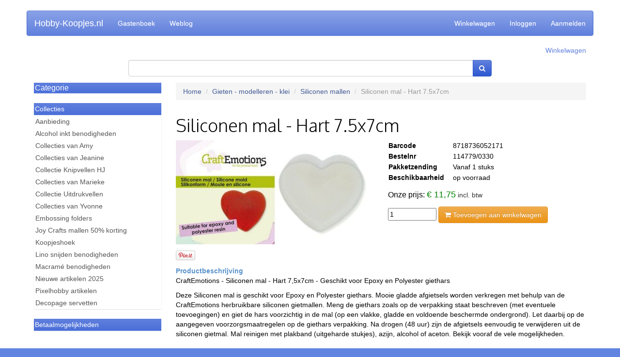

--- FILE ---
content_type: text/html; charset=UTF-8
request_url: https://hobby-koopjes.nl/product/show/32296
body_size: 24980
content:
<!DOCTYPE html>
<html>
<head>
  <title>Siliconen mal - Hart 7.5x7cm - Siliconen mallen - Gieten - modelleren - klei - Hobby-Koopjes.nl</title>
  
<script id="Cookiebot" src="https://consent.cookiebot.com/uc.js" data-cbid="95a8c9c4-ab8f-482c-a9a8-c475a1dbb234" data-blockingmode="auto" type="text/javascript"></script>
<!-- Google Consent Mode -->
<script data-cookieconsent="ignore">
    window.dataLayer = window.dataLayer || [];
    function gtag() {
        dataLayer.push(arguments);
    }
    gtag("consent", "default", {
        ad_user_data: "denied",
        ad_personalization: "denied",
        ad_storage: "denied",
        analytics_storage: "denied",
        functionality_storage: "denied",
        personalization_storage: "denied",
        security_storage: "granted",
        wait_for_update: 500,
    });
    gtag("set", "ads_data_redaction", true);
    gtag("set", "url_passthrough", false);
</script>
    <!-- End Google Consent Mode-->


  
  <!-- Google Tag Manager -->
  <script>(function(w,d,s,l,i){w[l]=w[l]||[];w[l].push({'gtm.start':
  new Date().getTime(),event:'gtm.js'});var f=d.getElementsByTagName(s)[0],
  j=d.createElement(s),dl=l!='dataLayer'?'&l='+l:'';j.async=true;j.src=
  'https://www.googletagmanager.com/gtm.js?id='+i+dl;f.parentNode.insertBefore(j,f);
  })(window,document,'script','dataLayer','GTM-T6XP8QC');</script>
  <!-- End Google Tag Manager -->
  <meta name="description" content="Deze Siliconen mal is geschikt voor Epoxy en Polyester giethars. Mooie gladde afgietsels worden verkregen met behulp van de CraftEmotions herbruikbare siliconen gietmallen.">
  <meta name="google-site-verification" content="kJqU6fqdtz5qoSSJ9uELvaLqUqW48fE8hldwlV2Q5N8">
  <meta name="viewport" content="width=device-width, initial-scale=1.0">
  <link rel="shortcut icon" href="/files/favicon.ico" type="image/x-icon">

  <!--
  <link rel="stylesheet" href="//netdna.bootstrapcdn.com/bootstrap/3.0.3/css/bootstrap.min.css">
  <link rel="stylesheet" href="//netdna.bootstrapcdn.com/bootstrap/3.0.3/css/bootstrap-theme.min.css">
  -->

  <link rel="stylesheet" href="/public/bootstrap/css/bootstrap.css">
  <link rel="stylesheet" href="/public/bootstrap/css/webshop-theme.css">
  <link rel="stylesheet" href="/public/webwinkel/styles/themes/2014.css">

  <link rel="stylesheet" href="//netdna.bootstrapcdn.com/font-awesome/4.0.3/css/font-awesome.min.css">
  <link href='//fonts.googleapis.com/css?family=Oxygen:300' rel='stylesheet' type='text/css'>

  <!--<link rel="stylesheet" href="/public/webwinkel/themes/shop/2014.css">-->

  <link rel="stylesheet" href="/style/user.css" />
  <script src="//code.jquery.com/jquery-1.10.2.min.js"></script>

  <link rel="alternate" type="application/rss+xml" href="/weblog/feed.rss">
  







<!-- Global Site Tag (gtag.js) - Google Analytics -->
<script async src="https://www.googletagmanager.com/gtag/js?id=UA-17588400-1"></script>
<script>
  window.dataLayer = window.dataLayer || [];
  function gtag(){dataLayer.push(arguments);}
  gtag('js', new Date());
  gtag('config', 'UA-17588400-1');
  gtag('config', 'AW-1011647947', {'allow_enhanced_conversions':true});
  gtag('config', 'G-VVBQF5F3Q6');

  

  gtag('event', 'page_view', {
  'send_to': 'AW-1011647947',
  'ecomm_pagetype': 'product',
  'ecomm_prodid': 'hobby-koopjes.nl,32296',
  'ecomm_totalvalue': '11.75'
});
</script>


  <meta name="description" content="Hobby-koopjes.nl heeft alles voor je creatieve hobby. Scherp geprijsd en snel geleverd! Ons assortiment bestaat uitsluitend uit topproducten van bekende en betrouwbare merken.
Hobby-koopjes.nl heeft een bijzonder breed assortiment aan hobby- teken- en schildermaterialen, Hobbydots, Dot en do, Stitch en do, Decopatch, Kaartenkarton, Kralen, Talens verven, Hobby boeken, Figuur en rand Ponsen, Snij en Embossingmallen, Stempels, (wol)Vilt, Stofjes, Brei-, Haak- en Borduurgarens, 3-D plaatjes en uitdrukvellen en Hobbyjournaal artikelen.">




<!--Begin Bing UET tag tracking code Code -->

<script>(function(w,d,t,r,u){var f,n,i;w[u]=w[u]||[],f=function(){var o={ti:"56371698"};o.q=w[u],w[u]=new UET(o),w[u].push("pageLoad")},n=d.createElement(t),n.src=r,n.async=1,n.onload=n.onreadystatechange=function(){var s=this.readyState;s&&s!=="loaded"&&s!=="complete"||(f(),n.onload=n.onreadystatechange=null)},i=d.getElementsByTagName(t)[0],i.parentNode.insertBefore(n,i)})(window,document,"script","//bat.bing.com/bat.js","uetq");</script>

<!-- Einde Bing UET tag tracking code Code -->

<p>
<!-- Facebook Pixel Code Nieuw -->

<script>
!function(f,b,e,v,n,t,s)
{if(f.fbq)return;n=f.fbq=function(){n.callMethod?
n.callMethod.apply(n,arguments):n.queue.push(arguments)};
if(!f._fbq)f._fbq=n;n.push=n;n.loaded=!0;n.version='2.0';
n.queue=[];t=b.createElement(e);t.async=!0;
t.src=v;s=b.getElementsByTagName(e)[0];
s.parentNode.insertBefore(t,s)}(window, document,'script',
'https://connect.facebook.net/en_US/fbevents.js');
fbq('init', '229480811958305');
fbq('track', 'PageView');
</script>
<noscript><img height="1" width="1" style="display:none"
src="https://www.facebook.com/tr?id=229480811958305&ev=PageView&noscript=1"
/></noscript>



<!-- End Facebook Pixel Code -->

<!-- facebook-domain-verification -->
<meta name="facebook-domain-verification" content="wishhgwy3d77bseqph5n527rnhxltv" />
<!-- facebook-domain-verification end --><!-- begin Enormail code -->
<script src="https://embed.enormail.eu/js/bffc30d5fd95075e4c4b3383d4bc7373.js"></script>
<!-- einde Enormail code --><!-- Doofinder Code nieuw begin -->

<script src="https://eu1-config.doofinder.com/2.x/f7f7d126-bc8e-4d1b-b85a-9bfa2307228d.js" async></script>

<!-- Doofinder Code nieuw einde --><!-- begin Doofinder add to cart -->

<script>
document.addEventListener('doofinder.cart.add', async function(event) {
  const { item_id, amount } = event.detail;
  const fd = new FormData();
  fd.set('artikelid', (item_id.split(','))[1])
  fd.set('aantal', amount)
  // add custom code to send the data to your cart API
  console.log(`added ${amount} of item #${item_id}`);
  await fetch('/winkelwagen/add', {
    method: 'post',
    body: fd
  })
});
</script>

<!-- eind Doofinder add to cart -->
  

  <script type="application/ld+json">{"@type":"Product","gtin":"8718736052171","image":["https://hobby-koopjes.nl/images/products/32296.jpg"],"@context":"https://schema.org/","description":"Deze Siliconen mal is geschikt voor Epoxy en Polyester giethars. Mooie gladde afgietsels worden verkregen met behulp van de CraftEmotions herbruikbare siliconen gietmallen. Meng de giethars zoals op de verpakking staat beschreven (met eventuele toevoegingen) en giet de hars voorzichtig in de mal (op een vlakke, gladde en voldoende beschermde ondergrond). Let daarbij op de aangegeven voorzorgsmaatregelen op de giethars verpakking. Na drogen (48 uur) zijn de afgietsels eenvoudig te verwijderen uit de siliconen gietmal. Mal reinigen met plakband (uitgeharde stukjes), azijn, alcohol of aceton. Bekijk vooraf de vele mogelijkheden.","brand":{"name":"CraftEmotions","@type":"Brand"},"offers":{"url":"https://hobby-koopjes.nl/product/show/32296","@type":"Offer","itemCondition":"https://schema.org/NewCondition","availability":"https://schema.org/InStock","price":"11.75","priceCurrency":"EUR"},"name":"Siliconen mal - Hart 7.5x7cm","sku":"114779/0330"}</script>
</head>
<body>
<!-- Google Tag Manager (noscript) -->
<noscript><iframe src="https://www.googletagmanager.com/ns.html?id=GTM-T6XP8QC"
height="0" width="0" style="display:none;visibility:hidden"></iframe></noscript>
<!-- End Google Tag Manager (noscript) -->

  <div id="fb-root"></div>
<script>(function(d, s, id) {
var js, fjs = d.getElementsByTagName(s)[0];
if (d.getElementById(id)) return;
js = d.createElement(s); js.id = id;
js.src = "//connect.facebook.net/en_US/all.js#xfbml=1&appId=388719811232827";
fjs.parentNode.insertBefore(js, fjs);
}(document, 'script', 'facebook-jssdk'));</script>


<div class="container">
  <div class="row">
  <nav class="navbar navbar-default" role="navigation">
    <div class="navbar-header">

      <button type="button" class="navbar-toggle" data-toggle="collapse"  data-target=".navbar-collapse">
        <span class="sr-only">Toggle navigation</span>
        <span class="icon-bar"></span>
        <span class="icon-bar"></span>
        <span class="icon-bar"></span>
      </button>

      <a class="navbar-brand" href="/">Hobby-Koopjes.nl</a>
    </div>

    <div class="collapse navbar-collapse">
      <ul class="nav navbar-nav">
        
        <li ><a href="/guestbook/list">Gastenboek </a></li>
        
        <li ><a href="/weblog">Weblog </a></li>
        
      </ul>
      <ul class="nav navbar-nav navbar-right">
        
        <li ><a href="/winkelwagen">Winkelwagen </a></li>
        
        <li ><a href="/login/show">Inloggen </a></li>
        
        <li ><a href="/user/new">Aanmelden </a></li>
        
      </ul>
    </div>

  </nav>
</div>

<div class="row">
  <div class="col-xs-12">
    <div class="text-right">
      <p>
        <a href="/winkelwagen" class="text-primary">Winkelwagen</a>
      </p>
    </div>
  </div>
</div>

<div class="row">
  <div class="col-xs-12 col-sm-8 col-sm-offset-2">
    <form action="/search/index" method="get" class="form-inline">
      <div class="input-group">
        <input type="search" name="q" id="search-q" class="input-search form-control" value="">
        <span class="input-group-btn">
          <button type="submit" class="btn btn-primary"><i class="fa fa-search"></i></button>
        </span>
      </div>
    </form>
  </div>
</div>

<div class="row">
  <div class="col-xs-12">
  </div>
</div>

<!--
<div class="row">
  <div class="col-md-12">
    
    <div class="jumbotron visible-md visible-lg">
      <div id='logotext'>
        <div class="shop-name">Hobby-Koopjes.nl</div>
      </div>
    </div>
    
  </div>

  <div class="col-md-12">
    <div class="hulp">
      <div class="row">
        <div class="col-md-4">
          <p>Verzendkosten? brievenpost &euro; 1,95 - pakket &euro; 6,75</p>
        </div>
        <div class="col-md-4">
          <p>Voor 16:00 besteld? vandaag verstuurd (mits op voorraad)</p>
        </div>
        <div class="col-md-4">
          <p>Hulp nodig? 0528-271660 of <a href="mailto:info@hobby-koopjes.nl">info@hobby-koopjes.nl</a></p>
        </div>
      </div>
    </div>
  </div>

  <div class="visible-xs visible-sm col-xs-10 col-sm-10 col-xs-offset-1" style="margin-top:12px">
    <form action="/search/index" method="get">
      <div class="input-group">
        <input type="text" name="q" class="input-search form-control" value="">
        <span class="input-group-btn">
          <button type="submit" class="btn btn-primary">Zoeken</button>
        </span>
      </div>
    </form>
  </div>

  <div class="clearfix"></div>
</div>
  -->

<!--
<script>
  $(document).ready(function() {
    $(document).on('focus', '#search-q', function() {
      console.log('focus');
      $('#search-q').css('width','100%');
      $('.hidden-on-search').hide();
    });
  });
</script>
-->


  <div class="row" style="margin-top:12px">
    <div class="col-md-3">
      
<div class="sidebar-group" id="menus">
  <div class="sidebar-menu sidebar-menu-primary">
    <div class="sidebar-menu-heading"><h4 class="sidebar-menu-title"><a data-toggle="collapse" data-target="#menu" data-parent="menus" style="cursor:pointer;display:block">Categorie <i class="fa fa-chevron-right pull-right fa-lg visible-sm visible-xs" style="margin-top:1px;color:white"></i></a></h4></div>
    <div class="list-group collapse" id="menu">
      
        <a class="list-group-item selected" href="/group/352">Benodigdheden
          <i class="fa fa-chevron-right pull-right fa-2x visible-sm visible-xs blue" style="margin-top:-3px"></i></a>
      
        <a class="list-group-item selected" href="/group/90">Boeken en tijdschriften
          <i class="fa fa-chevron-right pull-right fa-2x visible-sm visible-xs blue" style="margin-top:-3px"></i></a>
      
        <a class="list-group-item selected" href="/group/5">Borduren, Punchen, Knopen en Naaien
          <i class="fa fa-chevron-right pull-right fa-2x visible-sm visible-xs blue" style="margin-top:-3px"></i></a>
      
        <a class="list-group-item selected" href="/group/599">Brei- haakgarens en haakpakketten
          <i class="fa fa-chevron-right pull-right fa-2x visible-sm visible-xs blue" style="margin-top:-3px"></i></a>
      
        <a class="list-group-item selected" href="/group/644">Brother Scan N Cut
          <i class="fa fa-chevron-right pull-right fa-2x visible-sm visible-xs blue" style="margin-top:-3px"></i></a>
      
        <a class="list-group-item selected" href="/group/77">Clear stamps - Inkt
          <i class="fa fa-chevron-right pull-right fa-2x visible-sm visible-xs blue" style="margin-top:-3px"></i></a>
      
        <a class="list-group-item selected" href="/group/1069">Cricut
          <i class="fa fa-chevron-right pull-right fa-2x visible-sm visible-xs blue" style="margin-top:-3px"></i></a>
      
        <a class="list-group-item selected" href="/group/193">Decopatch
          <i class="fa fa-chevron-right pull-right fa-2x visible-sm visible-xs blue" style="margin-top:-3px"></i></a>
      
        <a class="list-group-item selected" href="/group/9">Decoupage
          <i class="fa fa-chevron-right pull-right fa-2x visible-sm visible-xs blue" style="margin-top:-3px"></i></a>
      
        <a class="list-group-item selected" href="/group/529">Deutsch Produkte
          <i class="fa fa-chevron-right pull-right fa-2x visible-sm visible-xs blue" style="margin-top:-3px"></i></a>
      
        <a class="list-group-item selected" href="/group/571">Diamond Dotz - Diamond painting
          <i class="fa fa-chevron-right pull-right fa-2x visible-sm visible-xs blue" style="margin-top:-3px"></i></a>
      
        <a class="list-group-item selected" href="/group/18">Enveloppen
          <i class="fa fa-chevron-right pull-right fa-2x visible-sm visible-xs blue" style="margin-top:-3px"></i></a>
      
        <a class="list-group-item selected" href="/group/81">Feest artikelen
          <i class="fa fa-chevron-right pull-right fa-2x visible-sm visible-xs blue" style="margin-top:-3px"></i></a>
      
        <a class="list-group-item selected" href="/group/404">Fournituren
          <i class="fa fa-chevron-right pull-right fa-2x visible-sm visible-xs blue" style="margin-top:-3px"></i></a>
      
        <a class="list-group-item selected" href="/group/378">Gieten - modelleren - klei
          <i class="fa fa-chevron-right pull-right fa-2x visible-sm visible-xs blue" style="margin-top:-3px"></i></a>
      
        <a class="list-group-item selected" href="/group/203">Hobbydots
          <i class="fa fa-chevron-right pull-right fa-2x visible-sm visible-xs blue" style="margin-top:-3px"></i></a>
      
        <a class="list-group-item selected" href="/group/598">Hobbyjournaal merken
          <i class="fa fa-chevron-right pull-right fa-2x visible-sm visible-xs blue" style="margin-top:-3px"></i></a>
      
        <a class="list-group-item selected" href="/group/440">Houten artikelen
          <i class="fa fa-chevron-right pull-right fa-2x visible-sm visible-xs blue" style="margin-top:-3px"></i></a>
      
        <a class="list-group-item selected" href="/group/372">Inkt stencil / Sjablonen
          <i class="fa fa-chevron-right pull-right fa-2x visible-sm visible-xs blue" style="margin-top:-3px"></i></a>
      
        <a class="list-group-item selected" href="/group/1">Joy Crafts
          <i class="fa fa-chevron-right pull-right fa-2x visible-sm visible-xs blue" style="margin-top:-3px"></i></a>
      
        <a class="list-group-item selected" href="/group/468">Kaarsen maken
          <i class="fa fa-chevron-right pull-right fa-2x visible-sm visible-xs blue" style="margin-top:-3px"></i></a>
      
        <a class="list-group-item selected" href="/group/109">Kaarten, karton en papier
          <i class="fa fa-chevron-right pull-right fa-2x visible-sm visible-xs blue" style="margin-top:-3px"></i></a>
      
        <a class="list-group-item selected" href="/group/45">Knipvellen
          <i class="fa fa-chevron-right pull-right fa-2x visible-sm visible-xs blue" style="margin-top:-3px"></i></a>
      
        <a class="list-group-item selected" href="/group/145">Marianne Design
          <i class="fa fa-chevron-right pull-right fa-2x visible-sm visible-xs blue" style="margin-top:-3px"></i></a>
      
        <a class="list-group-item selected" href="/group/7">Nellie Snellen
          <i class="fa fa-chevron-right pull-right fa-2x visible-sm visible-xs blue" style="margin-top:-3px"></i></a>
      
        <a class="list-group-item selected" href="/group/391">Pixelhobby
          <i class="fa fa-chevron-right pull-right fa-2x visible-sm visible-xs blue" style="margin-top:-3px"></i></a>
      
        <a class="list-group-item selected" href="/group/126">Ponsen
          <i class="fa fa-chevron-right pull-right fa-2x visible-sm visible-xs blue" style="margin-top:-3px"></i></a>
      
        <a class="list-group-item selected" href="/group/1452">Robotime bouwpakketten
          <i class="fa fa-chevron-right pull-right fa-2x visible-sm visible-xs blue" style="margin-top:-3px"></i></a>
      
        <a class="list-group-item selected" href="/group/183">Sieraden maken
          <i class="fa fa-chevron-right pull-right fa-2x visible-sm visible-xs blue" style="margin-top:-3px"></i></a>
      
        <a class="list-group-item selected" href="/group/3">Snij en embossing machines
          <i class="fa fa-chevron-right pull-right fa-2x visible-sm visible-xs blue" style="margin-top:-3px"></i></a>
      
        <a class="list-group-item selected" href="/group/309">Snij en embossing mallen
          <i class="fa fa-chevron-right pull-right fa-2x visible-sm visible-xs blue" style="margin-top:-3px"></i></a>
      
        <a class="list-group-item selected" href="/group/284">Stitch en Do
          <i class="fa fa-chevron-right pull-right fa-2x visible-sm visible-xs blue" style="margin-top:-3px"></i></a>
      
        <a class="list-group-item selected" href="/group/1263">Strijkkralen &#x26; onderplaten
          <i class="fa fa-chevron-right pull-right fa-2x visible-sm visible-xs blue" style="margin-top:-3px"></i></a>
      
        <a class="list-group-item selected" href="/group/1465">Studio Light
          <i class="fa fa-chevron-right pull-right fa-2x visible-sm visible-xs blue" style="margin-top:-3px"></i></a>
      
        <a class="list-group-item selected" href="/group/16">Verf- en tekenmaterialen
          <i class="fa fa-chevron-right pull-right fa-2x visible-sm visible-xs blue" style="margin-top:-3px"></i></a>
      
    </div>
  </div>
</div>


      
<div class="sidebar-menu sidebar-menu-primary collections-menu">
  <div class="sidebar-menu-heading">Collecties</div>

  <div class="list-group">
    
      <a class="list-group-item" href="/collection/show/798">Aanbieding</a>
    
      <a class="list-group-item" href="/collection/show/307">Alcohol inkt benodigheden</a>
    
      <a class="list-group-item" href="/collection/show/39">Collecties van Amy</a>
    
      <a class="list-group-item" href="/collection/show/121">Collecties van Jeanine</a>
    
      <a class="list-group-item" href="/collection/show/410">Collectie Knipvellen HJ</a>
    
      <a class="list-group-item" href="/collection/show/36">Collecties van Marieke</a>
    
      <a class="list-group-item" href="/collection/show/408">Collectie Uitdrukvellen</a>
    
      <a class="list-group-item" href="/collection/show/35">Collecties van Yvonne</a>
    
      <a class="list-group-item" href="/collection/show/405">Embossing folders</a>
    
      <a class="list-group-item" href="/collection/show/45">Joy Crafts mallen 50% korting</a>
    
      <a class="list-group-item" href="/collection/show/7">Koopjeshoek</a>
    
      <a class="list-group-item" href="/collection/show/315">Lino snijden benodigheden</a>
    
      <a class="list-group-item" href="/collection/show/626">Macram&#xE9; benodigheden</a>
    
      <a class="list-group-item" href="/collection/show/792">Nieuwe artikelen 2025</a>
    
      <a class="list-group-item" href="/collection/show/321">Pixelhobby artikelen</a>
    
      <a class="list-group-item" href="/collection/show/760">Decopage servetten</a>
    

    
  </div>
</div>


      <div class="sidebar-menu sidebar-menu-primary" id="widget-payment-methods">
  <div class="sidebar-menu-heading">Betaalmogelijkheden</div>
  <div class="sidebar-menu-body"></div>
</div>

    </div>
    <div class="col-md-9">
      



      <div class="row">
  <div class="col-md-12 ">
    <ol class="breadcrumb">
      <li><a href="/">Home</a></li>
      
        <li><a href='/group/378'>Gieten - modelleren - klei</a></li>
      
        <li><a href='/group/1141'>Siliconen mallen</a></li>
      
      <li class="active">Siliconen mal - Hart 7.5x7cm</li>
    </ol>
  </div>
</div>

<div class="row">
  <div class="col-xs-12">
    <div class="page-header">
      <h1>Siliconen mal - Hart 7.5x7cm</h1>
    </div>
  </div>
</div>

<div class="row">
  <div class="col-sm-6 col-md-6">
    
      
        <img src="/images/products/32296.jpg" class="img-responsive">
      
    
    <div class="social-media-buttons" style="margin-top:12px">  <a href="http://www.pinterest.com/pin/create/button/?url=https%3A%2F%2Fhobby-koopjes.nl%2Fproduct%2Fshow%2F32296&media=http%3A%2F%2Fhobby-koopjes.nl%2Fimages%2Fproducts%2F32296.jpg&description=Siliconen%20mal%20-%20Hart%207.5x7cm" data-pin-do="buttonPin" data-pin-config="beside"><img src="//assets.pinterest.com/images/pidgets/pin_it_button.png" /></a>
<div class="fb-like" data-href="" data-layout="button_count" data-action="like" data-show-faces="false" data-share="true" style="display:inline"></div>
</div>
  </div>

  <div class="col-sm-6 col-md-6">

  

      <table class="moreinfo data" style="width: 65%">
          <col width="50%"/>
          <col width="50%"/>
        <tr><th>Barcode</th><td>8718736052171</td></tr>
        <tr><th>Bestelnr</th><td>114779/0330</td></tr>
        
        <tr><th>Pakketzending</th><td>Vanaf 1 stuks</td></tr>
        <tr><th>Beschikbaarheid</th><td>op voorraad</td></tr>
        
      </table>

      <div class="price-block">
        
          <div class='price voor'>Onze prijs: <span class="voor">&euro;&nbsp;11,75</span> <span class="vat">incl. btw</span></div>
        
      </div>

      <form method="post" action="/winkelwagen/add" class="form-inline">
        <input type="hidden" name="artikelid" value="32296">
        <div class="hidden-xs">
          <input type="number" name="aantal" value="1" placeholder="Aantal" style="width: 100px"/>
          <button class="btn btn-warning" type="submit"><i class="fa fa-shopping-cart"></i> Toevoegen aan winkelwagen</button>
        </div>
        <div class="visible-xs">
          <button class="btn btn-warning btn-lg btn-block" type="submit" name="aantal" value="1"><i class="fa fa-shopping-cart"></i> Toevoegen aan winkelwagen</button>
        </div>
      </form>


  

  </div>
</div>

<div class="row product-description" style="margin-top:12px">
  <div class="col-md-12 description"><p>CraftEmotions - Siliconen mal - Hart 7,5x7cm - Geschikt voor Epoxy en Polyester giethars</p>

<p>Deze Siliconen mal is geschikt voor Epoxy en Polyester giethars. Mooie gladde afgietsels worden verkregen met behulp van de CraftEmotions herbruikbare siliconen gietmallen. Meng de giethars zoals op de verpakking staat beschreven (met eventuele toevoegingen) en giet de hars voorzichtig in de mal (op een vlakke, gladde en voldoende beschermde ondergrond). Let daarbij op de aangegeven voorzorgsmaatregelen op de giethars verpakking. Na drogen (48 uur) zijn de afgietsels eenvoudig te verwijderen uit de siliconen gietmal. Mal reinigen met plakband (uitgeharde stukjes), azijn, alcohol of aceton. Bekijk vooraf de vele mogelijkheden.</p>
</div>
</div>








    </div>
  </div>

  <div class="row">
    <div class="col-xs-12" style="margin-top:24px">

  <div class="footer">

    <div class="footer-list">
      <div class="item"><a href='/pages/show?page=contact'>Klantenservice</a></div>
      <div class="item"><a href='/pages/show?page=voorwaarden'>Onze voorwaarden</a></div>
      <div class="item"><a href='/pages/show?page=overons'>Over Hobby-Koopjes.nl</a></div>
    </div>

    <div class="clearfix"></div>

    
  </div>

  <p style="padding:2px;text-align:center">&copy;2026 Hobby-Koopjes.nl. Alle prijzen zijn inclusief btw.</p>
</div>

  </div>
</div>

<div class="to-top">
  <p><i class="fa fa-arrow-up"></i></p>
  <p>Top</p>
</div>


  <script src="/public/bootstrap/js/bootstrap.min.js"></script>
  <script src="/public/webwinkel/validation.js"></script>
  <script src="/public/webwinkel/themes/2014/js/main.js"></script>
</body>
</html>
